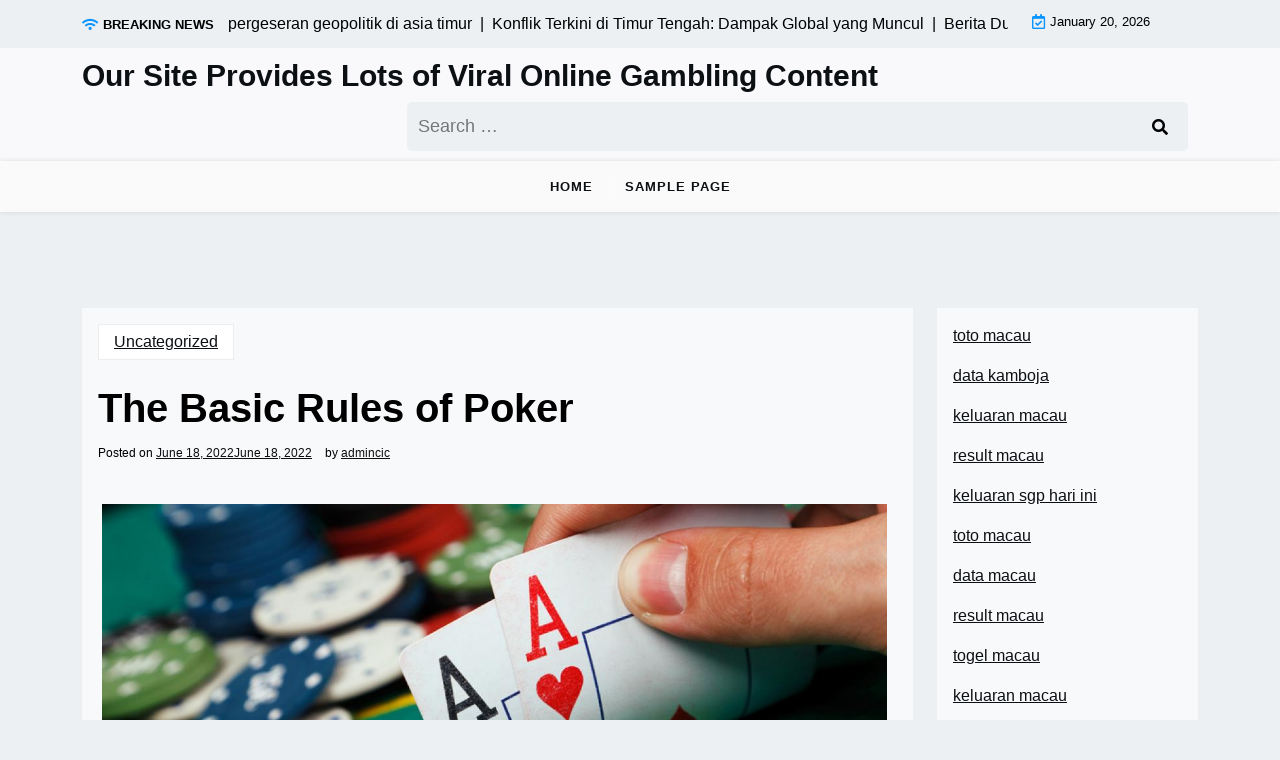

--- FILE ---
content_type: text/html; charset=UTF-8
request_url: http://cicada-semi.com/index.php/2022/06/18/the-basic-rules-of-poker/
body_size: 9476
content:
<!doctype html>
<html lang="en-US">

<head>
	<meta charset="UTF-8">
	<meta name="viewport" content="width=device-width, initial-scale=1">
	<link rel="profile" href="https://gmpg.org/xfn/11">

	<meta name='robots' content='index, follow, max-image-preview:large, max-snippet:-1, max-video-preview:-1' />

	<!-- This site is optimized with the Yoast SEO plugin v26.7 - https://yoast.com/wordpress/plugins/seo/ -->
	<title>Essential Poker Rules Every Beginner Should Know</title>
	<meta name="description" content="Discover the essential rules of poker in our comprehensive guide. Learn strategies, hands, and etiquette to enhance your game skills!" />
	<link rel="canonical" href="https://cicada-semi.com/index.php/2022/06/18/the-basic-rules-of-poker/" />
	<meta property="og:locale" content="en_US" />
	<meta property="og:type" content="article" />
	<meta property="og:title" content="Essential Poker Rules Every Beginner Should Know" />
	<meta property="og:description" content="Discover the essential rules of poker in our comprehensive guide. Learn strategies, hands, and etiquette to enhance your game skills!" />
	<meta property="og:url" content="https://cicada-semi.com/index.php/2022/06/18/the-basic-rules-of-poker/" />
	<meta property="og:site_name" content="Our Site Provides Lots of Viral Online Gambling Content" />
	<meta property="article:published_time" content="2022-06-18T05:26:41+00:00" />
	<meta property="article:modified_time" content="2022-06-18T05:26:42+00:00" />
	<meta property="og:image" content="https://i.imgur.com/SGdFbPA.jpg" />
	<meta name="author" content="admincic" />
	<meta name="twitter:card" content="summary_large_image" />
	<meta name="twitter:label1" content="Written by" />
	<meta name="twitter:data1" content="admincic" />
	<meta name="twitter:label2" content="Est. reading time" />
	<meta name="twitter:data2" content="2 minutes" />
	<script type="application/ld+json" class="yoast-schema-graph">{"@context":"https://schema.org","@graph":[{"@type":"Article","@id":"https://cicada-semi.com/index.php/2022/06/18/the-basic-rules-of-poker/#article","isPartOf":{"@id":"https://cicada-semi.com/index.php/2022/06/18/the-basic-rules-of-poker/"},"author":{"name":"admincic","@id":"https://cicada-semi.com/#/schema/person/c795ad75fe5e4662e1133e5ede48fd13"},"headline":"The Basic Rules of Poker","datePublished":"2022-06-18T05:26:41+00:00","dateModified":"2022-06-18T05:26:42+00:00","mainEntityOfPage":{"@id":"https://cicada-semi.com/index.php/2022/06/18/the-basic-rules-of-poker/"},"wordCount":418,"image":{"@id":"https://cicada-semi.com/index.php/2022/06/18/the-basic-rules-of-poker/#primaryimage"},"thumbnailUrl":"https://i.imgur.com/SGdFbPA.jpg","inLanguage":"en-US"},{"@type":"WebPage","@id":"https://cicada-semi.com/index.php/2022/06/18/the-basic-rules-of-poker/","url":"https://cicada-semi.com/index.php/2022/06/18/the-basic-rules-of-poker/","name":"Essential Poker Rules Every Beginner Should Know","isPartOf":{"@id":"https://cicada-semi.com/#website"},"primaryImageOfPage":{"@id":"https://cicada-semi.com/index.php/2022/06/18/the-basic-rules-of-poker/#primaryimage"},"image":{"@id":"https://cicada-semi.com/index.php/2022/06/18/the-basic-rules-of-poker/#primaryimage"},"thumbnailUrl":"https://i.imgur.com/SGdFbPA.jpg","datePublished":"2022-06-18T05:26:41+00:00","dateModified":"2022-06-18T05:26:42+00:00","author":{"@id":"https://cicada-semi.com/#/schema/person/c795ad75fe5e4662e1133e5ede48fd13"},"description":"Discover the essential rules of poker in our comprehensive guide. Learn strategies, hands, and etiquette to enhance your game skills!","breadcrumb":{"@id":"https://cicada-semi.com/index.php/2022/06/18/the-basic-rules-of-poker/#breadcrumb"},"inLanguage":"en-US","potentialAction":[{"@type":"ReadAction","target":["https://cicada-semi.com/index.php/2022/06/18/the-basic-rules-of-poker/"]}]},{"@type":"ImageObject","inLanguage":"en-US","@id":"https://cicada-semi.com/index.php/2022/06/18/the-basic-rules-of-poker/#primaryimage","url":"https://i.imgur.com/SGdFbPA.jpg","contentUrl":"https://i.imgur.com/SGdFbPA.jpg"},{"@type":"BreadcrumbList","@id":"https://cicada-semi.com/index.php/2022/06/18/the-basic-rules-of-poker/#breadcrumb","itemListElement":[{"@type":"ListItem","position":1,"name":"Home","item":"https://cicada-semi.com/"},{"@type":"ListItem","position":2,"name":"The Basic Rules of Poker"}]},{"@type":"WebSite","@id":"https://cicada-semi.com/#website","url":"https://cicada-semi.com/","name":"Our Site Provides Lots of Viral Online Gambling Content","description":"","potentialAction":[{"@type":"SearchAction","target":{"@type":"EntryPoint","urlTemplate":"https://cicada-semi.com/?s={search_term_string}"},"query-input":{"@type":"PropertyValueSpecification","valueRequired":true,"valueName":"search_term_string"}}],"inLanguage":"en-US"},{"@type":"Person","@id":"https://cicada-semi.com/#/schema/person/c795ad75fe5e4662e1133e5ede48fd13","name":"admincic","image":{"@type":"ImageObject","inLanguage":"en-US","@id":"https://cicada-semi.com/#/schema/person/image/","url":"https://secure.gravatar.com/avatar/2e6951b68561a53a4644eb70f84e3cd65fb898784c96cc0d42471e383c35c81e?s=96&d=mm&r=g","contentUrl":"https://secure.gravatar.com/avatar/2e6951b68561a53a4644eb70f84e3cd65fb898784c96cc0d42471e383c35c81e?s=96&d=mm&r=g","caption":"admincic"},"sameAs":["https://cicada-semi.com"],"url":"http://cicada-semi.com/index.php/author/admincic/"}]}</script>
	<!-- / Yoast SEO plugin. -->


<link rel='dns-prefetch' href='//fonts.googleapis.com' />
<link rel="alternate" type="application/rss+xml" title="Our Site Provides Lots of Viral Online Gambling Content &raquo; Feed" href="http://cicada-semi.com/index.php/feed/" />
<link rel="alternate" title="oEmbed (JSON)" type="application/json+oembed" href="http://cicada-semi.com/index.php/wp-json/oembed/1.0/embed?url=http%3A%2F%2Fcicada-semi.com%2Findex.php%2F2022%2F06%2F18%2Fthe-basic-rules-of-poker%2F" />
<link rel="alternate" title="oEmbed (XML)" type="text/xml+oembed" href="http://cicada-semi.com/index.php/wp-json/oembed/1.0/embed?url=http%3A%2F%2Fcicada-semi.com%2Findex.php%2F2022%2F06%2F18%2Fthe-basic-rules-of-poker%2F&#038;format=xml" />
<style id='wp-img-auto-sizes-contain-inline-css'>
img:is([sizes=auto i],[sizes^="auto," i]){contain-intrinsic-size:3000px 1500px}
/*# sourceURL=wp-img-auto-sizes-contain-inline-css */
</style>

<style id='wp-emoji-styles-inline-css'>

	img.wp-smiley, img.emoji {
		display: inline !important;
		border: none !important;
		box-shadow: none !important;
		height: 1em !important;
		width: 1em !important;
		margin: 0 0.07em !important;
		vertical-align: -0.1em !important;
		background: none !important;
		padding: 0 !important;
	}
/*# sourceURL=wp-emoji-styles-inline-css */
</style>
<link rel='stylesheet' id='wp-block-library-css' href='http://cicada-semi.com/wp-includes/css/dist/block-library/style.min.css?ver=6.9' media='all' />
<style id='global-styles-inline-css'>
:root{--wp--preset--aspect-ratio--square: 1;--wp--preset--aspect-ratio--4-3: 4/3;--wp--preset--aspect-ratio--3-4: 3/4;--wp--preset--aspect-ratio--3-2: 3/2;--wp--preset--aspect-ratio--2-3: 2/3;--wp--preset--aspect-ratio--16-9: 16/9;--wp--preset--aspect-ratio--9-16: 9/16;--wp--preset--color--black: #000000;--wp--preset--color--cyan-bluish-gray: #abb8c3;--wp--preset--color--white: #ffffff;--wp--preset--color--pale-pink: #f78da7;--wp--preset--color--vivid-red: #cf2e2e;--wp--preset--color--luminous-vivid-orange: #ff6900;--wp--preset--color--luminous-vivid-amber: #fcb900;--wp--preset--color--light-green-cyan: #7bdcb5;--wp--preset--color--vivid-green-cyan: #00d084;--wp--preset--color--pale-cyan-blue: #8ed1fc;--wp--preset--color--vivid-cyan-blue: #0693e3;--wp--preset--color--vivid-purple: #9b51e0;--wp--preset--gradient--vivid-cyan-blue-to-vivid-purple: linear-gradient(135deg,rgb(6,147,227) 0%,rgb(155,81,224) 100%);--wp--preset--gradient--light-green-cyan-to-vivid-green-cyan: linear-gradient(135deg,rgb(122,220,180) 0%,rgb(0,208,130) 100%);--wp--preset--gradient--luminous-vivid-amber-to-luminous-vivid-orange: linear-gradient(135deg,rgb(252,185,0) 0%,rgb(255,105,0) 100%);--wp--preset--gradient--luminous-vivid-orange-to-vivid-red: linear-gradient(135deg,rgb(255,105,0) 0%,rgb(207,46,46) 100%);--wp--preset--gradient--very-light-gray-to-cyan-bluish-gray: linear-gradient(135deg,rgb(238,238,238) 0%,rgb(169,184,195) 100%);--wp--preset--gradient--cool-to-warm-spectrum: linear-gradient(135deg,rgb(74,234,220) 0%,rgb(151,120,209) 20%,rgb(207,42,186) 40%,rgb(238,44,130) 60%,rgb(251,105,98) 80%,rgb(254,248,76) 100%);--wp--preset--gradient--blush-light-purple: linear-gradient(135deg,rgb(255,206,236) 0%,rgb(152,150,240) 100%);--wp--preset--gradient--blush-bordeaux: linear-gradient(135deg,rgb(254,205,165) 0%,rgb(254,45,45) 50%,rgb(107,0,62) 100%);--wp--preset--gradient--luminous-dusk: linear-gradient(135deg,rgb(255,203,112) 0%,rgb(199,81,192) 50%,rgb(65,88,208) 100%);--wp--preset--gradient--pale-ocean: linear-gradient(135deg,rgb(255,245,203) 0%,rgb(182,227,212) 50%,rgb(51,167,181) 100%);--wp--preset--gradient--electric-grass: linear-gradient(135deg,rgb(202,248,128) 0%,rgb(113,206,126) 100%);--wp--preset--gradient--midnight: linear-gradient(135deg,rgb(2,3,129) 0%,rgb(40,116,252) 100%);--wp--preset--font-size--small: 13px;--wp--preset--font-size--medium: 20px;--wp--preset--font-size--large: 36px;--wp--preset--font-size--x-large: 42px;--wp--preset--spacing--20: 0.44rem;--wp--preset--spacing--30: 0.67rem;--wp--preset--spacing--40: 1rem;--wp--preset--spacing--50: 1.5rem;--wp--preset--spacing--60: 2.25rem;--wp--preset--spacing--70: 3.38rem;--wp--preset--spacing--80: 5.06rem;--wp--preset--shadow--natural: 6px 6px 9px rgba(0, 0, 0, 0.2);--wp--preset--shadow--deep: 12px 12px 50px rgba(0, 0, 0, 0.4);--wp--preset--shadow--sharp: 6px 6px 0px rgba(0, 0, 0, 0.2);--wp--preset--shadow--outlined: 6px 6px 0px -3px rgb(255, 255, 255), 6px 6px rgb(0, 0, 0);--wp--preset--shadow--crisp: 6px 6px 0px rgb(0, 0, 0);}:where(.is-layout-flex){gap: 0.5em;}:where(.is-layout-grid){gap: 0.5em;}body .is-layout-flex{display: flex;}.is-layout-flex{flex-wrap: wrap;align-items: center;}.is-layout-flex > :is(*, div){margin: 0;}body .is-layout-grid{display: grid;}.is-layout-grid > :is(*, div){margin: 0;}:where(.wp-block-columns.is-layout-flex){gap: 2em;}:where(.wp-block-columns.is-layout-grid){gap: 2em;}:where(.wp-block-post-template.is-layout-flex){gap: 1.25em;}:where(.wp-block-post-template.is-layout-grid){gap: 1.25em;}.has-black-color{color: var(--wp--preset--color--black) !important;}.has-cyan-bluish-gray-color{color: var(--wp--preset--color--cyan-bluish-gray) !important;}.has-white-color{color: var(--wp--preset--color--white) !important;}.has-pale-pink-color{color: var(--wp--preset--color--pale-pink) !important;}.has-vivid-red-color{color: var(--wp--preset--color--vivid-red) !important;}.has-luminous-vivid-orange-color{color: var(--wp--preset--color--luminous-vivid-orange) !important;}.has-luminous-vivid-amber-color{color: var(--wp--preset--color--luminous-vivid-amber) !important;}.has-light-green-cyan-color{color: var(--wp--preset--color--light-green-cyan) !important;}.has-vivid-green-cyan-color{color: var(--wp--preset--color--vivid-green-cyan) !important;}.has-pale-cyan-blue-color{color: var(--wp--preset--color--pale-cyan-blue) !important;}.has-vivid-cyan-blue-color{color: var(--wp--preset--color--vivid-cyan-blue) !important;}.has-vivid-purple-color{color: var(--wp--preset--color--vivid-purple) !important;}.has-black-background-color{background-color: var(--wp--preset--color--black) !important;}.has-cyan-bluish-gray-background-color{background-color: var(--wp--preset--color--cyan-bluish-gray) !important;}.has-white-background-color{background-color: var(--wp--preset--color--white) !important;}.has-pale-pink-background-color{background-color: var(--wp--preset--color--pale-pink) !important;}.has-vivid-red-background-color{background-color: var(--wp--preset--color--vivid-red) !important;}.has-luminous-vivid-orange-background-color{background-color: var(--wp--preset--color--luminous-vivid-orange) !important;}.has-luminous-vivid-amber-background-color{background-color: var(--wp--preset--color--luminous-vivid-amber) !important;}.has-light-green-cyan-background-color{background-color: var(--wp--preset--color--light-green-cyan) !important;}.has-vivid-green-cyan-background-color{background-color: var(--wp--preset--color--vivid-green-cyan) !important;}.has-pale-cyan-blue-background-color{background-color: var(--wp--preset--color--pale-cyan-blue) !important;}.has-vivid-cyan-blue-background-color{background-color: var(--wp--preset--color--vivid-cyan-blue) !important;}.has-vivid-purple-background-color{background-color: var(--wp--preset--color--vivid-purple) !important;}.has-black-border-color{border-color: var(--wp--preset--color--black) !important;}.has-cyan-bluish-gray-border-color{border-color: var(--wp--preset--color--cyan-bluish-gray) !important;}.has-white-border-color{border-color: var(--wp--preset--color--white) !important;}.has-pale-pink-border-color{border-color: var(--wp--preset--color--pale-pink) !important;}.has-vivid-red-border-color{border-color: var(--wp--preset--color--vivid-red) !important;}.has-luminous-vivid-orange-border-color{border-color: var(--wp--preset--color--luminous-vivid-orange) !important;}.has-luminous-vivid-amber-border-color{border-color: var(--wp--preset--color--luminous-vivid-amber) !important;}.has-light-green-cyan-border-color{border-color: var(--wp--preset--color--light-green-cyan) !important;}.has-vivid-green-cyan-border-color{border-color: var(--wp--preset--color--vivid-green-cyan) !important;}.has-pale-cyan-blue-border-color{border-color: var(--wp--preset--color--pale-cyan-blue) !important;}.has-vivid-cyan-blue-border-color{border-color: var(--wp--preset--color--vivid-cyan-blue) !important;}.has-vivid-purple-border-color{border-color: var(--wp--preset--color--vivid-purple) !important;}.has-vivid-cyan-blue-to-vivid-purple-gradient-background{background: var(--wp--preset--gradient--vivid-cyan-blue-to-vivid-purple) !important;}.has-light-green-cyan-to-vivid-green-cyan-gradient-background{background: var(--wp--preset--gradient--light-green-cyan-to-vivid-green-cyan) !important;}.has-luminous-vivid-amber-to-luminous-vivid-orange-gradient-background{background: var(--wp--preset--gradient--luminous-vivid-amber-to-luminous-vivid-orange) !important;}.has-luminous-vivid-orange-to-vivid-red-gradient-background{background: var(--wp--preset--gradient--luminous-vivid-orange-to-vivid-red) !important;}.has-very-light-gray-to-cyan-bluish-gray-gradient-background{background: var(--wp--preset--gradient--very-light-gray-to-cyan-bluish-gray) !important;}.has-cool-to-warm-spectrum-gradient-background{background: var(--wp--preset--gradient--cool-to-warm-spectrum) !important;}.has-blush-light-purple-gradient-background{background: var(--wp--preset--gradient--blush-light-purple) !important;}.has-blush-bordeaux-gradient-background{background: var(--wp--preset--gradient--blush-bordeaux) !important;}.has-luminous-dusk-gradient-background{background: var(--wp--preset--gradient--luminous-dusk) !important;}.has-pale-ocean-gradient-background{background: var(--wp--preset--gradient--pale-ocean) !important;}.has-electric-grass-gradient-background{background: var(--wp--preset--gradient--electric-grass) !important;}.has-midnight-gradient-background{background: var(--wp--preset--gradient--midnight) !important;}.has-small-font-size{font-size: var(--wp--preset--font-size--small) !important;}.has-medium-font-size{font-size: var(--wp--preset--font-size--medium) !important;}.has-large-font-size{font-size: var(--wp--preset--font-size--large) !important;}.has-x-large-font-size{font-size: var(--wp--preset--font-size--x-large) !important;}
/*# sourceURL=global-styles-inline-css */
</style>

<style id='classic-theme-styles-inline-css'>
/*! This file is auto-generated */
.wp-block-button__link{color:#fff;background-color:#32373c;border-radius:9999px;box-shadow:none;text-decoration:none;padding:calc(.667em + 2px) calc(1.333em + 2px);font-size:1.125em}.wp-block-file__button{background:#32373c;color:#fff;text-decoration:none}
/*# sourceURL=/wp-includes/css/classic-themes.min.css */
</style>
<link rel='stylesheet' id='newsx-paper-gb-block-css' href='http://cicada-semi.com/wp-content/themes/newsx-paper/assets/css/admin-block.css?ver=1.0' media='all' />
<link rel='stylesheet' id='newsx-paper-admin-google-font-css' href='https://fonts.googleapis.com/css2?family=STIX+Two+Math:ital,wght@0,400;0,700;1,400;1,700&#038;family=Inter:ital,wght@0,400;0,500;0,600;0,700;1,400;1,700&#038;display=swap' media='all' />
<link rel='stylesheet' id='newsx-paper-google-font-css' href='https://fonts.googleapis.com/css2?family=STIX+Two+Math:ital,wght@0,400;0,700;1,400;1,700&#038;family=Inter:ital,wght@0,400;0,500;0,600;0,700;1,400;1,700&#038;display=swap' media='all' />
<link rel='stylesheet' id='bootstrap-css' href='http://cicada-semi.com/wp-content/themes/newsx-paper/assets/css/bootstrap.css?ver=5.0.1' media='all' />
<link rel='stylesheet' id='fontawesome-css' href='http://cicada-semi.com/wp-content/themes/newsx-paper/assets/css/all.css?ver=5.15.3' media='all' />
<link rel='stylesheet' id='newsx-paper-block-style-css' href='http://cicada-semi.com/wp-content/themes/newsx-paper/assets/css/block.css?ver=1.1.0' media='all' />
<link rel='stylesheet' id='newsx-paper-default-style-css' href='http://cicada-semi.com/wp-content/themes/newsx-paper/assets/css/default-style.css?ver=1.1.0' media='all' />
<link rel='stylesheet' id='newsx-paper-main-style-css' href='http://cicada-semi.com/wp-content/themes/newsx-paper/assets/css/main.css?ver=1.1.0' media='all' />
<link rel='stylesheet' id='newsx-paper-style-css' href='http://cicada-semi.com/wp-content/themes/newsx-paper/style.css?ver=1.1.0' media='all' />
<link rel='stylesheet' id='newsx-paper-responsive-style-css' href='http://cicada-semi.com/wp-content/themes/newsx-paper/assets/css/responsive.css?ver=1.1.0' media='all' />
<script src="http://cicada-semi.com/wp-includes/js/jquery/jquery.min.js?ver=3.7.1" id="jquery-core-js"></script>
<script src="http://cicada-semi.com/wp-includes/js/jquery/jquery-migrate.min.js?ver=3.4.1" id="jquery-migrate-js"></script>
<link rel="https://api.w.org/" href="http://cicada-semi.com/index.php/wp-json/" /><link rel="alternate" title="JSON" type="application/json" href="http://cicada-semi.com/index.php/wp-json/wp/v2/posts/42" /><link rel="EditURI" type="application/rsd+xml" title="RSD" href="http://cicada-semi.com/xmlrpc.php?rsd" />
<meta name="generator" content="WordPress 6.9" />
<link rel='shortlink' href='http://cicada-semi.com/?p=42' />
</head>

<body class="wp-singular post-template-default single single-post postid-42 single-format-standard wp-embed-responsive wp-theme-newsx-paper">
		
	<div id="page" class="site">
		<a class="skip-link screen-reader-text" href="#primary">Skip to content</a>
		<header class="header" id="header">
				<div class="mobile-menu-bar">
		<div class="container">
			<nav id="mobile-navigation" class="mobile-navigation">
				<button id="mmenu-btn" class="menu-btn" aria-expanded="false">
					<span class="mopen">Menu</span>
					<span class="mclose">Close</span>
				</button>
				<ul class="newsx-paper-menu wsm-menu"><li class="menu-item "><a href="http://cicada-semi.com/">Home</a></li><li class="menu-item "><a href="http://cicada-semi.com/index.php/sample-page/">Sample Page</a></li></ul>			</nav><!-- #site-navigation -->
		</div>
	</div>

							<div class="header-top">
		<div class="container">
			<div class="header-top-all-items">
				<div class="row">
											<div class="col-lg-10">
							<div class="breaking-news">
								<div class="breaking-news-title">
									<i class="fas fa-wifi"></i>
									<h5 class="breaking-title">BREAKING NEWS</h5>
								</div>
								<div class="news-update ticker news-noload">
																			<div> berita global terbaru: pergeseran geopolitik di asia timur&nbsp; | &nbsp;</div>
																			<div> Konflik Terkini di Timur Tengah: Dampak Global yang Muncul&nbsp; | &nbsp;</div>
																			<div> Berita Dunia: Perang yang Mengubah Peta Global&nbsp; | &nbsp;</div>
																			<div> Dampak Inflasi Global terhadap Pasar Keuangan&nbsp; | &nbsp;</div>
																			<div> Dampak Kebangkitan Nasionalisme Terhadap Politik Global&nbsp; | &nbsp;</div>
																	</div>
							</div>
						</div>
																<div class="col-lg-2 ml-auto">
							<div class="web-date d-flex">
								<i class="far fa-calendar-check"></i>
								<p>January 20, 2026</p>
							</div>
						</div>
									</div>
			</div>
		</div>
	</div>

				<div class="header-middle">
		<div class="container">
			<div class="header-middle-all-content">
				<div class="row-headm">
					<div class="ncol-left">
						<div class="head-logo-sec">
																								<div class="site-branding brand-text">
																					<h1 class="site-title"><a href="http://cicada-semi.com/" rel="home">Our Site Provides Lots of Viral Online Gambling Content</a></h1>
																					
									</div><!-- .site-branding -->
																					</div>
					</div>
					<div class="ncol-right">
													<div class="npaper search-box">
								<form role="search" method="get" class="search-form" action="http://cicada-semi.com/">
				<label>
					<span class="screen-reader-text">Search for:</span>
					<input type="search" class="search-field" placeholder="Search &hellip;" value="" name="s" />
				</label>
				<input type="submit" class="search-submit" value="Search" />
			</form>
							</div>
																			<div class="header-links">
								<div class="social-links">
																																																														</div>
							</div>
											</div>
				</div>
			</div>
		</div>
	</div>
				<div class="menu-bar text-center">
		<div class="container">
			<div class="newsx-paper-container menu-inner">
				<nav id="site-navigation" class="main-navigation">
					<ul class="newsx-paper-menu wsm-menu"><li class="menu-item "><a href="http://cicada-semi.com/">Home</a></li><li class="menu-item "><a href="http://cicada-semi.com/index.php/sample-page/">Sample Page</a></li></ul>				</nav><!-- #site-navigation -->
			</div>
		</div>
	</div>

		</header>
<div class="container mt-5 mb-5 pt-5 pb-5 nxsingle-post">
	<div class="row">
				<div class="col-lg-9">
			<main id="primary" class="site-main">

				
	<article id="post-42" class="post-42 post type-post status-publish format-standard hentry category-uncategorized">
		<div class="xpost-item bg-light pb-5 mb-5">
						<div class="xpost-text p-3">
				<div class="sncats mb-4">
					<a href="http://cicada-semi.com/index.php/category/uncategorized/" class="catname">Uncategorized</a>				</div>

				<header class="entry-header pb-4">
					<h1 class="entry-title">The Basic Rules of Poker</h1>						<div class="entry-meta">
							<span class="posted-on">Posted on <a href="http://cicada-semi.com/index.php/2022/06/18/the-basic-rules-of-poker/" rel="bookmark"><time class="entry-date published" datetime="2022-06-18T05:26:41+00:00">June 18, 2022</time><time class="updated" datetime="2022-06-18T05:26:42+00:00">June 18, 2022</time></a></span><span class="byline"> by <span class="author vcard"><a class="url fn n" href="http://cicada-semi.com/index.php/author/admincic/">admincic</a></span></span>						</div><!-- .entry-meta -->
									</header><!-- .entry-header -->
				<div class="entry-content">
					<p><img decoding="async" align="right" style="width:auto; max-width:42% height:auto; max-height:395px; margin:0px 10px;" src="https://i.imgur.com/SGdFbPA.jpg" alt="Poker">  </p>
<p>In the game of poker, players only place money into the pot voluntarily, usually in order to bluff the other players. In addition to probability and psychology, many factors affect poker game outcomes, including luck. Here are some basic rules to know if you want to play poker. Also, learn how to raise and place bets. Read on for more information. The basic rules of poker include:</p>
<h2>Basic rules</h2>
<p>In order to participate in a poker game, it&#8217;s essential to know the basic rules. Poker games have different betting intervals, and the first player to act must bet the minimum amount, while the player to his left must raise in proportion to his bet. Each betting interval ends in a showdown, and the winner is determined by the amount of chips in the pot at the end of each betting interval. Poker has been around for thousands of years, but its origins are uncertain. While it originated in China, some experts think it originated in Persia. In North America, however, poker is the most common game, and its jargon and play are a part of American culture.</p>
<h2>Variations</h2>
<p>If you&#8217;re looking to impress friends and family, learn about poker variations. The game of poker has evolved from its humble beginnings as a simple five-card draw with coins and penny candy as chips to an immensely complex and exciting game. Today, online poker sites offer countless variations, from a variety of formats to games for larger numbers. Learn the differences between these variations and start playing! Listed below are some of the most popular poker variations.</p>
<h2>Limits on bets and raises</h2>
<p>Depending on the type of game, limits on bets and raises can vary from variation to variation. In the first two rounds, players can bet up to $20. In the third and fourth rounds, players may raise three times for a maximum of $60. In the final round, players must raise the amount of their previous bet, if it is smaller than their opponent&#8217;s bet.</p>
<h2>Feature of bluffing</h2>
<p>When playing the game of poker, the most important aspect of bluffing is balance. You don&#8217;t want to appear aggressive, or the other players will notice. The key to bluffing is to make it difficult for your opponent to make an accurate assumption about your hand. In the game of poker, the right balance between aggressiveness and subtlety will increase your chances of winning. The following tips will help you achieve this balance.</p>
				</div><!-- .entry-content -->
				<footer class="tag-btns mt-5 mb-2">
									</footer><!-- .entry-footer -->
			</div>
		</div>
	</article><!-- #post-42 -->

	<nav class="navigation post-navigation" aria-label="Posts">
		<h2 class="screen-reader-text">Post navigation</h2>
		<div class="nav-links"><div class="nav-previous"><a href="http://cicada-semi.com/index.php/2022/06/18/the-benefits-of-sbobet/" rel="prev"><span class="nav-subtitle">Previous:</span> <span class="nav-title">The Benefits of Sbobet</span></a></div><div class="nav-next"><a href="http://cicada-semi.com/index.php/2022/06/19/what-are-the-different-kinds-of-casino-games/" rel="next"><span class="nav-subtitle">Next:</span> <span class="nav-title">What Are the Different Kinds of Casino Games?</span></a></div></div>
	</nav>
			</main><!-- #main -->
		</div>
					<div class="col-lg-3">
				
<aside id="secondary" class="widget-area">
	<section id="text-2" class="widget bg-light mb-4 p-3 widget_text">			<div class="textwidget"><p><a href="https://americanrestaurantseguin.com/"><span data-sheets-root="1">toto macau</span></a></p>
<p><a href="https://vancesbakerybar.com/"><span data-sheets-root="1">data kamboja</span></a></p>
<p><a href="https://www.theaudreybistro.com/"><span data-sheets-root="1">keluaran macau</span></a></p>
<p><a href="https://ner-wocn.org/"><span data-sheets-root="1">result macau</span></a></p>
<p><a href="https://www.enawinemakers.com/"><span data-sheets-root="1">keluaran sgp hari ini</span></a></p>
<p><a href="https://americanrestaurantseguin.com/"><span data-sheets-root="1">toto macau</span></a></p>
<p><a href="https://www.bigmamaskitchenatx.com/"><span data-sheets-root="1">data macau</span></a></p>
<p><a href="https://wingskenya.com/"><span data-sheets-root="1">result macau</span></a></p>
<p><a href="https://bridgersfarmltd.com/"><span data-sheets-root="1">togel macau</span></a></p>
<p><a href="https://jamesperrycoffee.com/pages/about"><span data-sheets-root="1">keluaran macau</span></a></p>
<p><a href="https://bellordandbrown.com/"><span data-sheets-root="1">keluaran macau hari ini</span></a></p>
<p><a href="https://demarioclassiccatering.com/garner-demario-s-classic-catering-happy-hours-specials/"><span data-sheets-root="1">data macau</span></a></p>
<p><a href="https://schoolslearningalliance.org/contact/"><span data-sheets-root="1">pengeluaran macau hari ini</span></a></p>
<p><span data-sheets-root="1"><a href="https://chelatacos.com/">toto macau hari ini</a> </span></p>
<p><a href="https://www.arquidiocesedesaoluis.org/"><span data-sheets-root="1">keluaran sdy lotto</span></a></p>
<p><a href="https://greatlakescsmi.org/ontario/"><span data-sheets-root="1">pengeluaran macau</span></a></p>
<p><a href="https://www.stateroadtavern.com/"><span data-sheets-root="1">togel sdy lotto</span></a></p>
<p><span data-sheets-root="1"><a href="https://pullupgrill.com/">pengeluaran sdy</a> </span></p>
<p>&nbsp;</p>
</div>
		</section></aside><!-- #secondary -->
			</div>
			</div>
</div>


<footer id="colophon" class="site-footer pt-3 pb-3">
	<div class="container">
		<div class="info-news site-info text-center">
			&copy;
			2026			<a href="http://cicada-semi.com/">Our Site Provides Lots of Viral Online Gambling Content</a>
			<span class="sep"> | </span>
			Theme NewsX Paper by <a target="_blank" rel="developer" href="https://wpthemespace.com">wpthemespace.com</a>		</div>
	</div><!-- .container -->
</footer><!-- #colophon -->
</div><!-- #page -->

<script type="speculationrules">
{"prefetch":[{"source":"document","where":{"and":[{"href_matches":"/*"},{"not":{"href_matches":["/wp-*.php","/wp-admin/*","/wp-content/uploads/*","/wp-content/*","/wp-content/plugins/*","/wp-content/themes/newsx-paper/*","/*\\?(.+)"]}},{"not":{"selector_matches":"a[rel~=\"nofollow\"]"}},{"not":{"selector_matches":".no-prefetch, .no-prefetch a"}}]},"eagerness":"conservative"}]}
</script>
<script src="http://cicada-semi.com/wp-includes/js/imagesloaded.min.js?ver=5.0.0" id="imagesloaded-js"></script>
<script src="http://cicada-semi.com/wp-includes/js/masonry.min.js?ver=4.2.2" id="masonry-js"></script>
<script src="http://cicada-semi.com/wp-content/themes/newsx-paper/assets/js/mobile-menu.js?ver=1.1.0" id="newsx-paper-mobile-menu-js"></script>
<script src="http://cicada-semi.com/wp-content/themes/newsx-paper/assets/js/ticker.js?ver=1.2.1" id="jquery.ticker-js"></script>
<script src="http://cicada-semi.com/wp-content/themes/newsx-paper/assets/js/scripts.js?ver=1.1.0" id="newsx-paper-scripts-js"></script>
<script id="wp-emoji-settings" type="application/json">
{"baseUrl":"https://s.w.org/images/core/emoji/17.0.2/72x72/","ext":".png","svgUrl":"https://s.w.org/images/core/emoji/17.0.2/svg/","svgExt":".svg","source":{"concatemoji":"http://cicada-semi.com/wp-includes/js/wp-emoji-release.min.js?ver=6.9"}}
</script>
<script type="module">
/*! This file is auto-generated */
const a=JSON.parse(document.getElementById("wp-emoji-settings").textContent),o=(window._wpemojiSettings=a,"wpEmojiSettingsSupports"),s=["flag","emoji"];function i(e){try{var t={supportTests:e,timestamp:(new Date).valueOf()};sessionStorage.setItem(o,JSON.stringify(t))}catch(e){}}function c(e,t,n){e.clearRect(0,0,e.canvas.width,e.canvas.height),e.fillText(t,0,0);t=new Uint32Array(e.getImageData(0,0,e.canvas.width,e.canvas.height).data);e.clearRect(0,0,e.canvas.width,e.canvas.height),e.fillText(n,0,0);const a=new Uint32Array(e.getImageData(0,0,e.canvas.width,e.canvas.height).data);return t.every((e,t)=>e===a[t])}function p(e,t){e.clearRect(0,0,e.canvas.width,e.canvas.height),e.fillText(t,0,0);var n=e.getImageData(16,16,1,1);for(let e=0;e<n.data.length;e++)if(0!==n.data[e])return!1;return!0}function u(e,t,n,a){switch(t){case"flag":return n(e,"\ud83c\udff3\ufe0f\u200d\u26a7\ufe0f","\ud83c\udff3\ufe0f\u200b\u26a7\ufe0f")?!1:!n(e,"\ud83c\udde8\ud83c\uddf6","\ud83c\udde8\u200b\ud83c\uddf6")&&!n(e,"\ud83c\udff4\udb40\udc67\udb40\udc62\udb40\udc65\udb40\udc6e\udb40\udc67\udb40\udc7f","\ud83c\udff4\u200b\udb40\udc67\u200b\udb40\udc62\u200b\udb40\udc65\u200b\udb40\udc6e\u200b\udb40\udc67\u200b\udb40\udc7f");case"emoji":return!a(e,"\ud83e\u1fac8")}return!1}function f(e,t,n,a){let r;const o=(r="undefined"!=typeof WorkerGlobalScope&&self instanceof WorkerGlobalScope?new OffscreenCanvas(300,150):document.createElement("canvas")).getContext("2d",{willReadFrequently:!0}),s=(o.textBaseline="top",o.font="600 32px Arial",{});return e.forEach(e=>{s[e]=t(o,e,n,a)}),s}function r(e){var t=document.createElement("script");t.src=e,t.defer=!0,document.head.appendChild(t)}a.supports={everything:!0,everythingExceptFlag:!0},new Promise(t=>{let n=function(){try{var e=JSON.parse(sessionStorage.getItem(o));if("object"==typeof e&&"number"==typeof e.timestamp&&(new Date).valueOf()<e.timestamp+604800&&"object"==typeof e.supportTests)return e.supportTests}catch(e){}return null}();if(!n){if("undefined"!=typeof Worker&&"undefined"!=typeof OffscreenCanvas&&"undefined"!=typeof URL&&URL.createObjectURL&&"undefined"!=typeof Blob)try{var e="postMessage("+f.toString()+"("+[JSON.stringify(s),u.toString(),c.toString(),p.toString()].join(",")+"));",a=new Blob([e],{type:"text/javascript"});const r=new Worker(URL.createObjectURL(a),{name:"wpTestEmojiSupports"});return void(r.onmessage=e=>{i(n=e.data),r.terminate(),t(n)})}catch(e){}i(n=f(s,u,c,p))}t(n)}).then(e=>{for(const n in e)a.supports[n]=e[n],a.supports.everything=a.supports.everything&&a.supports[n],"flag"!==n&&(a.supports.everythingExceptFlag=a.supports.everythingExceptFlag&&a.supports[n]);var t;a.supports.everythingExceptFlag=a.supports.everythingExceptFlag&&!a.supports.flag,a.supports.everything||((t=a.source||{}).concatemoji?r(t.concatemoji):t.wpemoji&&t.twemoji&&(r(t.twemoji),r(t.wpemoji)))});
//# sourceURL=http://cicada-semi.com/wp-includes/js/wp-emoji-loader.min.js
</script>

<script defer src="https://static.cloudflareinsights.com/beacon.min.js/vcd15cbe7772f49c399c6a5babf22c1241717689176015" integrity="sha512-ZpsOmlRQV6y907TI0dKBHq9Md29nnaEIPlkf84rnaERnq6zvWvPUqr2ft8M1aS28oN72PdrCzSjY4U6VaAw1EQ==" data-cf-beacon='{"version":"2024.11.0","token":"8c8ccd8d289946e1a8370ddb91146f28","r":1,"server_timing":{"name":{"cfCacheStatus":true,"cfEdge":true,"cfExtPri":true,"cfL4":true,"cfOrigin":true,"cfSpeedBrain":true},"location_startswith":null}}' crossorigin="anonymous"></script>
</body>

</html>

<!-- Page cached by LiteSpeed Cache 7.7 on 2026-01-20 01:41:04 -->